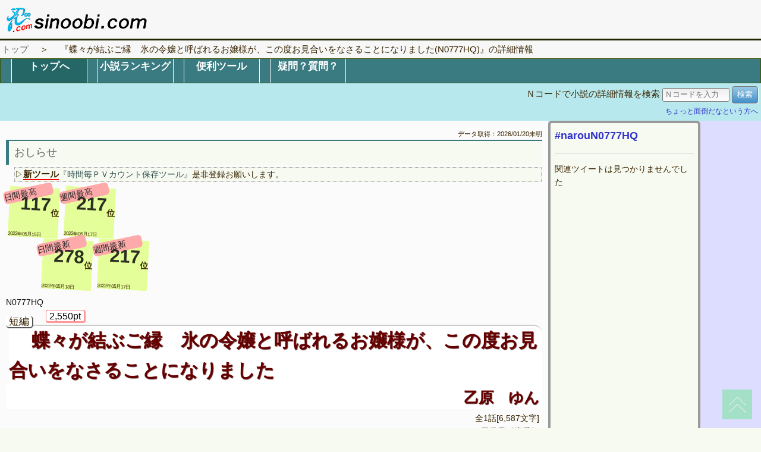

--- FILE ---
content_type: text/html
request_url: http://sinoobi.com/ncode/N0777HQ/
body_size: 18316
content:
<!DOCTYPE html>
<html lang="ja">
<head>
<meta charset="utf-8">
<title>『蝶々が結ぶご縁　氷の令嬢と呼ばれるお嬢様が、この度お見合いをなさることになりました』の詳細情報(N0777HQ) - sinoobi.com</title>
<META HTTP-EQUIV="Content-type" CONTENT="text/html; charset=utf-8">
<meta name="description" content="『小説家になろう』に掲載されているオンライン小説『蝶々が結ぶご縁　氷の令嬢と呼ばれるお嬢様が、この度お見合いをなさることになりました(N0777HQ)　作者：乙原　ゆん』の詳細情報を紹介するページです。" />
<link rel="canonical" href="http://sinoobi.com/ncode/N0777HQ/">
<meta name="viewport" content="width=device-width">
<meta name="keywords" content="小説家になろう,お役立ちツール,小説執筆支援ツール">
<meta name="viewport" content="width=device-width,initial-scale=1.0,minimum-scale=1.0,user-scalable=yes">
<link rel="stylesheet" type="text/css" href="../../css/style160722.css">
<script src="../../js/jquery.js"></script>
<script src="../../js/smoothscroll.js"></script>
<script src="../../js/tinynav.min.js"></script>
<script src="../../js/sinoobi.js"></script>
<!--[if lt IE 9]>
<script src="http://html5shiv.googlecode.com/svn/trunk/html5.js"></script>
<script src="http://css3-mediaqueries-js.googlecode.com/svn/trunk/css3-mediaqueries.js"></script>
<![endif]-->
</head>
<body onKeyPress="Key_chk(window.event.keyCode);">
<div id="contents">
	<header id="head">
		<h1><a href="http://sinoobi.com/"><img src="../../images/sinoobi_logoS.png" alt="sinoobi.com:Logo" /></a></h1>
		<p class="summary">
<a href="http://sinoobi.com/index.html">トップ</a>
　＞　
『蝶々が結ぶご縁　氷の令嬢と呼ばれるお嬢様が、この度お見合いをなさることになりました(N0777HQ)』の詳細情報		</p>
	</header>
	<div id="sub">
		<nav>
			<ul id="nav">
				<li class="selected"><a href="../../">トップへ</a></li>
				<li><a href="../../novel/rank.html">小説ランキング</a></li>
				<li><a href="../../toys/index.html">便利ツール</a></li>
				<!--<li><a href="#">お役立ちツール</a></li>-->
				<!--<li><a href="#">そのほかいろいろ</a></li>-->
				<li><a href="../../about/index.html">疑問？質問？</a></li>
			</ul>
		</nav>
		<span class="Nsearch">
			<form>
			Ｎコードで小説の詳細情報を検索
			<input type="text" name="dummy" style="display:none;">
			<input type="text" class="text" id="JumpNcode" onkeydown="Key_chk();" name="jt" placeholder="Ｎコードを入力" style="width:8em;" />
			<input type="button" name="jump" class="button" value="検索" onClick="Jump()"><br/>
			<a href="../../images/syosetu_to_sinoobi.png" onClick="window.open('../../images/syosetu_to_sinoobi.png', 'miniwindow', 'width=500, height=300, menubar=no, toolbar=no, scrollbars=no');return false;"><small>ちょっと面倒だなという方へ</small></a>
			</form>
		</span>
	</div><!-- /#sub -->

	<div id="main">
		<p style="text-align:right;"><small>データ取得：2026/01/20未明<!-- 16:21:12 --></small></p>
<h3 class="Ptitle">おしらせ</h3>
<p class="itemBox">
&#9655;<strong>新ツール</strong><a href="http://sinoobi.com/toys/access.html">『時間毎ＰＶカウント保存ツール』</a>是非登録お願いします。<br/>
</p>
<div id="novel_data" itemscope itemtype="http://schema.org/CreativeWork">
<meta itemprop="name" content="蝶々が結ぶご縁　氷の令嬢と呼ばれるお嬢様が、この度お見合いをなさることになりました">
<meta itemprop="author" content="乙原　ゆん">
		<table id="Dptable" border="0" width="60%"><tr><td width="25%">
			<div class="Pit" itemprop="award"><span class="PitT">日間最高</span><br/><span class="PitR">117</span><b>位</b><br/><ins>2022年05月15日</ins></div>
		</td><td width="25%">
			<div class="Pit" itemprop="award"><span class="PitT">週間最高</span><br/><span class="PitR">217</span><b>位</b><br/><ins>2022年05月17日</ins></div>
		</td><td width="25%">
		</td><td width="25%">
		</td></tr></table>
		<table id="Ddtable" border="0" width="60%"><tr><td width="25%">
			<div class="Pit" itemprop="award"><span class="PitT">日間最新</span><br/><span class="PitR">278</span><b>位</b><br/><ins>2022年05月18日</ins></div>
		</td><td width="25%">
			<div class="Pit" itemprop="award"><span class="PitT">週間最新</span><br/><span class="PitR">217</span><b>位</b><br/><ins>2022年05月17日</ins></div>
		</td><td width="25%">
		</td><td width="25%">
		</td></tr></table>
		<span class="Incode">N0777HQ</span>
		<span class="Igpt">2,550pt</span><br/>
		<span class="Inoveltype">短編</span>
		<h2 class="Ititle"><a itemprop="mainEntityOfPage" href="http://ncode.syosetu.com/N0777HQ/">蝶々が結ぶご縁　氷の令嬢と呼ばれるお嬢様が、この度お見合いをなさることになりました</a></h2>
		<h2 class="Iwriter"><a href="http://mypage.syosetu.com/376384/">乙原　ゆん</a></h2>
		<span class="Ivolume">全1話[6,587文字]</span>
		<span class="Igenre" itemprop="genre">異世界〔恋愛〕</span>
		<span class="Icaution">			<hr/>		</span>
		<div class="Istory">
<span itemprop="headline">私がお仕えするお嬢様は、とても優しく笑顔が可愛らしいお方なのに、陰で氷のご令嬢などと呼ばれている。本当は、少し人見知りで、表情を作るのが苦手なだけなのに。<br/>
そんなお嬢様がお見合いをなさることになりました。<br/>
私も出来る限りサポートいたします。<br/>
※他サイトにも投稿しています。<br/>
</span><br/>
			<p class="Ilink">
				<a href="http://ncode.syosetu.com/novelview/infotop/ncode/N0777HQ/"><small>なろうで</small>小説情報を見る</a>
				<a href="http://kasasagi.hinaproject.com/access/top/ncode/N0777HQ/"><small>なろうの</small>アクセス解析</a>
				<a href="http://ncode.syosetu.com/N0777HQ/">最新話へ</a>
			</p>
		</div>
		<div class="IkwdBox" itemprop="keywords">
			<span class="Ikey">ネトコン14</span>
			<span class="Ikey">ハッピーエンド</span>
			<span class="Ikey">婚約</span>
			<span class="Ikey">貴族</span>
			<span class="Ikey">蝶々</span>
			<span class="Ikey">侍女視点</span>
		</div>
		<div class="Idata">
			全1話[6,587文字]<br/>
			（<small>各話平均</small>6,587<small>文字</small>）<br/>
			[<small>推定読了</small>0時間14分]<br/>
			お気に入り登録：126件<br/>
			<p itemprop="AggregateRating" itemscope itemtype="http://schema.org/AggregateRating">
			<meta itemprop="bestRating" content="5">
			<meta itemprop="worstRating" content="0">
			評価人数：<span itemprop="ratingCount">272</span>人（平均<span itemprop="ratingValue">4.2</span>pt）
			</p>
			最新作投稿：2022年05月12日<small>(07:37:28)</small><br/>
			<meta itemprop="dateModified" datetime="2022-05-12">
			　投稿開始：2022年05月12日<small>(04:22:57)</small><br/>
			<meta itemprop="datePublished" datetime="2022-05-12">
		</div>
<span class="rankRack">
<span class="rankBox">
日間ランキング<br/>
<span class="cng_btn"><b class="kou">ランク順</b>/<b class="otu">日付順</b></span><br/>
<dl class="opdata" style="display:block;">
<dt>117位</dt><dd>2022年05月15日　422pt</dd>
<dt>125位</dt><dd>2022年05月16日　408pt</dd>
<dt>147位</dt><dd>2022年05月14日　296pt</dd>
<dt>187位</dt><dd>2022年05月17日　256pt</dd>
<dt>220位</dt><dd>2022年05月13日　220pt</dd>
<dt>278位</dt><dd>2022年05月18日　162pt</dd>
</dl>
<dl class="cldata" style="display:none;">
<dt>2022年05月18日</dt><dd>278位<small>(162pt)</small></dd>
<dt>2022年05月17日</dt><dd>187位<small>(256pt)</small></dd>
<dt>2022年05月16日</dt><dd>125位<small>(408pt)</small></dd>
<dt>2022年05月15日</dt><dd>117位<small>(422pt)</small></dd>
<dt>2022年05月14日</dt><dd>147位<small>(296pt)</small></dd>
<dt>2022年05月13日</dt><dd>220位<small>(220pt)</small></dd>
</dl>
</span>

<span class="rankBox">
週間ランキング<br/>
<span class="cng_btn"><b class="kou">ランク順</b>/<b class="otu">日付順</b></span><br/>
<dl class="opdata" style="display:block;">
<dt>217位</dt><dd>2022年05月17日　1582pt</dd>
</dl>
<dl class="cldata" style="display:none;">
<dt>2022年05月17日</dt><dd>217位<small>(1582pt)</small></dd>
</dl>
</span>

</span>
<hr style="clear:both;"/>
		<div class="Ianother">乙原　ゆん 先生の他の作品<br>
		<p class="Ianlist">		<span class="Iannt">完結済</span>
			<span class="Iancd"><a href="http://ncode.syosetu.com/novelview/infotop/ncode/N3324KP/">[N3324KP]</a></span>
			<a href="http://sinoobi.com/ncode/N3324KP/"><img src="http://sinoobi.com/images/kwsk.png" alt="kwsk" width="30" height="30" border="0"></a>
				<span class="Iatit"><a href="http://ncode.syosetu.com/N3324KP/">生贄娘と呪われ神の契約婚</a></span><br/>
		</p>
		<p class="Ianlist">		<span class="Iannt">完結済</span>
			<span class="Iancd"><a href="http://ncode.syosetu.com/novelview/infotop/ncode/N9483ER/">[N9483ER]</a></span>
			<a href="http://sinoobi.com/ncode/N9483ER/"><img src="http://sinoobi.com/images/kwsk.png" alt="kwsk" width="30" height="30" border="0"></a>
				<span class="Iatit"><a href="http://ncode.syosetu.com/N9483ER/">精霊姫の宝石箱</a></span><br/>
		</p>
		<p class="Ianlist">		<span class="Iannt">短編</span>
			<span class="Iancd"><a href="http://ncode.syosetu.com/novelview/infotop/ncode/N1209JI/">[N1209JI]</a></span>
			<a href="http://sinoobi.com/ncode/N1209JI/"><img src="http://sinoobi.com/images/kwsk.png" alt="kwsk" width="30" height="30" border="0"></a>
				<span class="Iatit"><a href="http://ncode.syosetu.com/N1209JI/">白い結婚を言い渡された私が、初恋の人と結ばれるまで</a></span><br/>
		</p>
		<p class="Ianlist">		<span class="Iannt">短編</span>
			<span class="Iancd"><a href="http://ncode.syosetu.com/novelview/infotop/ncode/N3267KE/">[N3267KE]</a></span>
			<a href="http://sinoobi.com/ncode/N3267KE/"><img src="http://sinoobi.com/images/kwsk.png" alt="kwsk" width="30" height="30" border="0"></a>
				<span class="Iatit"><a href="http://ncode.syosetu.com/N3267KE/">『剣の聖女』は振り返らない　～婚約破棄された辺境伯令嬢は、魔龍を倒して夢を叶える～</a></span><br/>
		</p>
		<p class="Ianlist">		<span class="Iannt">完結済</span>
			<span class="Iancd"><a href="http://ncode.syosetu.com/novelview/infotop/ncode/N6430IH/">[N6430IH]</a></span>
			<a href="http://sinoobi.com/ncode/N6430IH/"><img src="http://sinoobi.com/images/kwsk.png" alt="kwsk" width="30" height="30" border="0"></a>
				<span class="Iatit"><a href="http://ncode.syosetu.com/N6430IH/">だって、今度こそ愛されたい　～巻き戻った世界で、
    侯爵令嬢は自分だけを見てくれる人を探します～</a></span><br/>
		</p>
		<p class="Ianlist">		<span class="Iannt">完結済</span>
			<span class="Iancd"><a href="http://ncode.syosetu.com/novelview/infotop/ncode/N5467KG/">[N5467KG]</a></span>
			<a href="http://sinoobi.com/ncode/N5467KG/"><img src="http://sinoobi.com/images/kwsk.png" alt="kwsk" width="30" height="30" border="0"></a>
				<span class="Iatit"><a href="http://ncode.syosetu.com/N5467KG/">今世こそは幸せな結婚を目指します！　～前世を思い出した元聖女は生まれ変わった魔王様に溺愛される～</a></span><br/>
		</p>
		<p class="Ianlist">		<span class="Iannt">完結済</span>
			<span class="Iancd"><a href="http://ncode.syosetu.com/novelview/infotop/ncode/N9660HN/">[N9660HN]</a></span>
			<a href="http://sinoobi.com/ncode/N9660HN/"><img src="http://sinoobi.com/images/kwsk.png" alt="kwsk" width="30" height="30" border="0"></a>
				<span class="Iatit"><a href="http://ncode.syosetu.com/N9660HN/">【書籍化・コミカライズ】売られた聖女は異郷の王の愛を得る</a></span><br/>
		</p>
		<p class="Ianlist">		<span class="Iannt">完結済</span>
			<span class="Iancd"><a href="http://ncode.syosetu.com/novelview/infotop/ncode/N5714GT/">[N5714GT]</a></span>
			<a href="http://sinoobi.com/ncode/N5714GT/"><img src="http://sinoobi.com/images/kwsk.png" alt="kwsk" width="30" height="30" border="0"></a>
				<span class="Iatit"><a href="http://ncode.syosetu.com/N5714GT/">理想通りの私じゃなくても　〜少女漫画通りのヒロインにはなれませんでしたが、婚約者からは溺愛されそうです〜</a></span><br/>
		</p>
		<p class="Ianlist">		<span class="Iannt">完結済</span>
			<span class="Iancd"><a href="http://ncode.syosetu.com/novelview/infotop/ncode/N2553IB/">[N2553IB]</a></span>
			<a href="http://sinoobi.com/ncode/N2553IB/"><img src="http://sinoobi.com/images/kwsk.png" alt="kwsk" width="30" height="30" border="0"></a>
				<span class="Iatit"><a href="http://ncode.syosetu.com/N2553IB/">氷の薔薇がとけるまで　遺言で知った婚約者に、政略結婚を望んでいたはずの女王陛下は恋に落ちる</a></span><br/>
		</p>
		<p class="Ianlist">		<span class="Iannt">短編</span>
			<span class="Iancd"><a href="http://ncode.syosetu.com/novelview/infotop/ncode/N1536LF/">[N1536LF]</a></span>
			<a href="http://sinoobi.com/ncode/N1536LF/"><img src="http://sinoobi.com/images/kwsk.png" alt="kwsk" width="30" height="30" border="0"></a>
				<span class="Iatit"><a href="http://ncode.syosetu.com/N1536LF/">断罪後、修道院に受け入れ拒否された公爵令嬢は、自分の気持ちに素直になることにした</a></span><br/>
		</p>
		<p class="Ianlist">		<span class="Iannt">完結済</span>
			<span class="Iancd"><a href="http://ncode.syosetu.com/novelview/infotop/ncode/N3066ET/">[N3066ET]</a></span>
			<a href="http://sinoobi.com/ncode/N3066ET/"><img src="http://sinoobi.com/images/kwsk.png" alt="kwsk" width="30" height="30" border="0"></a>
				<span class="Iatit"><a href="http://ncode.syosetu.com/N3066ET/">王太子と婚約していましたが、婚約解消されたら幸せになれました</a></span><br/>
		</p>
		<p class="Ianlist">		<span class="Iannt">短編</span>
			<span class="Iancd"><a href="http://ncode.syosetu.com/novelview/infotop/ncode/N6188HZ/">[N6188HZ]</a></span>
			<a href="http://sinoobi.com/ncode/N6188HZ/"><img src="http://sinoobi.com/images/kwsk.png" alt="kwsk" width="30" height="30" border="0"></a>
				<span class="Iatit"><a href="http://ncode.syosetu.com/N6188HZ/">英雄の選択</a></span><br/>
		</p>
		<p class="Ianlist">		<span class="Iannt">短編</span>
			<span class="Iancd"><a href="http://ncode.syosetu.com/novelview/infotop/ncode/N8024LA/">[N8024LA]</a></span>
			<a href="http://sinoobi.com/ncode/N8024LA/"><img src="http://sinoobi.com/images/kwsk.png" alt="kwsk" width="30" height="30" border="0"></a>
				<span class="Iatit"><a href="http://ncode.syosetu.com/N8024LA/">素直に好きと言ったもの勝ち　断罪された公爵令嬢を拾った辺境伯は恋に落ちる</a></span><br/>
		</p>
		<p class="Ianlist">		<span class="Iannt">短編</span>
			<span class="Iancd"><a href="http://ncode.syosetu.com/novelview/infotop/ncode/N8476JY/">[N8476JY]</a></span>
			<a href="http://sinoobi.com/ncode/N8476JY/"><img src="http://sinoobi.com/images/kwsk.png" alt="kwsk" width="30" height="30" border="0"></a>
				<span class="Iatit"><a href="http://ncode.syosetu.com/N8476JY/">婚約破棄され平民落ちした元伯爵令嬢の幸せ　～旦那様に見初められ、外国で侯爵夫人になりました～</a></span><br/>
		</p>
		<p class="Ianlist">		<span class="Iannt">連載中</span>
			<span class="Iancd"><a href="http://ncode.syosetu.com/novelview/infotop/ncode/N0933LP/">[N0933LP]</a></span>
			<a href="http://sinoobi.com/ncode/N0933LP/"><img src="http://sinoobi.com/images/kwsk.png" alt="kwsk" width="30" height="30" border="0"></a>
				<span class="Iatit"><a href="http://ncode.syosetu.com/N0933LP/">悪女は職業“皇妃”を満喫する　～悪役皇妃に転生しましたが、断罪が怖いので、陛下早く離婚してください。それまで私はお仕事がんばります～</a></span><br/>
		</p>
		<p class="Ianlist">		<span class="Iannt">完結済</span>
			<span class="Iancd"><a href="http://ncode.syosetu.com/novelview/infotop/ncode/N8154GE/">[N8154GE]</a></span>
			<a href="http://sinoobi.com/ncode/N8154GE/"><img src="http://sinoobi.com/images/kwsk.png" alt="kwsk" width="30" height="30" border="0"></a>
				<span class="Iatit"><a href="http://ncode.syosetu.com/N8154GE/">死にたがりの自動人形</a></span><br/>
		</p>
		</div>
		<hr style="clear:both;" />
</div>
	</div><!-- /#main -->
	<div id="sub_r">
		<ul class="locker">
			<li>
				<span class="subBoxL" style="padding:0.5em;width:90%;overflow:auto;">
<style>a:hover{text-decoration:none;color:#D33;}</style>
<a href="https://twitter.com/search?q=%23narouN0777HQ" style="font-size:1.3em;font-weight:bold;">#narouN0777HQ</a><hr/>
関連ツイートは見つかりませんでした<br/>
				</span>
			</li>
		</ul>
	</div><!-- /#sub_r -->
</div><!-- /#contents -->

<footer>
	<h4 class="c">『「小説家になろう」は株式会社ヒナプロジェクトの登録商標です』</h4>
	<h4 class="c">「本サービスは株式会社ヒナプロジェクトが提供するものではありません」</h4>
	<div class="footmenu">
		<ul>
			<li><a href="http://sinoobi.com/">トップページへ</a></li>
			<li><a href="../../novel/rank.html">小説ランキング</a></li>
			<li><a href="../../toys/index.html">便利ツール</a></li>
			<!--<li><a href="#">お役立ちツール</a></li>-->
			<!--<li><a href="#">そのほかいろいろ</a></li>-->
			<li><a href="../../about/index.html">疑問？質問？</a></li>
			<li><a href="../../w3c/privacy.html">プライバシーポリシー</a></li>
		</ul>
	</div><!-- /.footmenu -->
	<div class="copyright">Copyright &#169; 2016 眞技工務店 All Rights Reserved.</div><!-- /.copyright -->
</footer>

<div class="totop"><a href="#head"><img src="../../images/totop.png" alt="ページのトップへ戻る"></a></div><!-- /.totop -->
</body>
</html>



--- FILE ---
content_type: text/css
request_url: http://sinoobi.com/css/style160722.css
body_size: 33711
content:
@charset "UTF-8";

/*================================================
 *  CSSリセット
 ================================================*/
html,body,div,span,object,iframe,h1,h2,h3,h4,h5,h6,p,blockquote,pre,abbr,address,cite,code,del,dfn,em,img,ins,kbd,q,samp,small,strong,sub,sup,var,b,i,dl,dt,dd,ol,ul,li,fieldset,form,label,legend,table,caption,tbody,tfoot,thead,tr,th,td,article,aside,canvas,details,figcaption,figure,footer,header,hgroup,main,menu,nav,section,summary,time,mark,audio,video{margin:0;padding:0;border:0;outline:0;font-size:100%;vertical-align:baseline;background:transparent;font-weight:normal;}body{line-height:1}article,aside,details,figcaption,figure,footer,header,hgroup,menu,nav,section{display:block}ul{list-style:none}blockquote,q{quotes:none}blockquote:before,blockquote:after,q:before,q:after{content:none}a{margin:0;padding:0;font-size:100%;vertical-align:baseline;background:transparent}del{text-decoration:line-through}abbr[title],dfn[title]{border-bottom:1px dotted;cursor:help}table{border-collapse:collapse;border-spacing:0}hr{display:block;height:1px;border:0;border-top:1px solid #ccc;margin:1em 0;padding:0}input,select{vertical-align:middle}
/*================================================
 *  ページ共通設定
 ================================================*/
.tinynav { display: block }
#nav { display: none }
#fixnav{ display: none }
body {
	background:#F7FAF1;
	color:#382400;
	font-size:18px;
	font-family:"メイリオ",Meiryo,"ヒラギノ角ゴ Pro W3","Hiragino Kaku Gothic Pro",Osaka,"ＭＳ Ｐゴシック","MS PGothic",sans-serif;
	line-height:1.6;
}
header {
	background:#F7F7F7;
	position:relative;
}
header h1 {
	background:#F7F7F7;
	padding:10px;
}
.summary {
	color:#382400;
	font-size:1.1em;
	border-top:3px solid #1E2800;
	padding:0.2em;
}
.summary a {
	color:#696969;
}
.summary a:hover{
	color:#933;
	font-weight:bold;
}
#contents {
	width:100%;
	overflow:hidden;
	margin:0 auto;
}
#main {
	width:100%;
	background:#FBFBFB;
	box-sizing: border-box;
	padding:10px;
	float:none;
}
#sub {
	width:100%;
	background-color: #B7E8ED;
	box-sizing: border-box;
	float:none;
}
#sub_r {
	width:100%;
	background-color: #DDDDFF;
	box-sizing: border-box;
	float:none;

}
.locker ul {
	overflow:hidden;
}
.locker li {
	list-style:none;
	margin:0;
	position:relative;
	float:left;
}
footer {
	width:100%;
	box-sizing: border-box;
	float:none;
	margin:0 auto;
}
/*================================================
 *  タグ設定　：　共通
 ================================================*/
a {
	color:#33C;
	text-decoration: none;
}
a:hover {
	position:relative;
	text-decoration: underline;
}
b {
	font-weight:bold;
}
h1 {
	color:#FBFBFB;
	font-size:2em;
	line-height:1.2;
}
h1 a,
h2 a,
h3 a,
h4 a,
h5 a,
h6 a {
	text-decoration:none;
}
h1 a {
	color:#FBFBFB;
}
h1 a:hover {
	color:#85D1C6;
}
h2 {
	color:#2C2E27;
	font-size:1.4em;
	margin-bottom:0.2em;
}
h2 a:hover,
h3 a:hover,
h4 a:hover {
	color:#8b0000;
}
h3 {
	margin-bottom:0.25em;
	font-size:1.3em;
	color:#696969;
}
h4 {
	margin-bottom:0.25em;
	font-size:1.2em;
	color:#696969;
}
h5 {
	margin-bottom:0.25em;
	font-size:1.15em;
	color:#696969;
}
h6 {
	margin-bottom:0.25em;
	font-size:1.05em;
	color:#696969;
}
small {
	font-size:0.8em;
	text-decoration:none;
}
em,
strong {
	font-size:1.05em;
	font-weight:bold;
}
strong {
	border-bottom:2px solid #F00;
}
u {
	margin-left:0;
	margin-right:0.5em;
}
ul,ol,dl {
	margin:0 0 1em 0;
}
ul li {
	list-style:disc;
}
ol li {
	list-style:decimal;
}
li {
	margin-left:2em;
}
/*
dt {
	margin-bottom:0.5em;
	border-bottom:1px dotted #DDD;
}
dt:before {
	content:"\0025a0";
}
dd {
	padding-left:0.2em;
	margin-bottom:1em;
	margin-left:1em;
	border-left:1px dotted #DDD;
	border-bottom:1px dotted #DDD;
}
*/
table {
}
th {
	padding:5px;
	text-align:center;
	vertical-align:middle;
	border-bottom:1px solid #DDD;
	background:#EFEFEF;
}
td {
	padding:5px;
	text-align:left;
	border-bottom:1px solid #DEDEDE;
}
img {
	vertical-align:bottom;
}
a img {
	-webkit-transition: opacity 0.3s ease-out;
	-moz-transition: opacity 0.3s ease-out;
	-ms-transition: opacity 0.3s ease-out;
	transition: opacity 0.3s ease-out;
}
a:hover img {
	opacity: .8;
	-webkit-opacity: .8;
	-moz-opacity: .8;
	filter: alpha(opacity=80);	/* IE lt 8 */
	-ms-filter: "alpha(opacity=80)"; /* IE 8 */
}
/*================================================
 *  クラス設定　：　各ページ共通
 ================================================*/
.Ptitle {
	background:#F7FAF1;
	padding-top:0.3em;
	padding-bottom:0.3em;
	padding-left:0.5em;
	border-top:2px solid #397B81;
	border-left:5px solid #397B81;
/*	border-bottom:1px solid #397B81;*/
}
h2.Ptitle {
	background:#E6F1F9;
	font-weight:bold;
	margin-top:0.2em;
	margin-bottom:0;
	padding-top:0.2em;
	border-left:8px solid #397B81;
	border-bottom:2px solid #397B81;
}
span.Ptitle {
	color:#333;
	font-size:1.1em;
	display: block;
	margin-top:0;
	margin-left:0.5em;
	margin-bottom:0.5em;
	border-left:2px dashed #E17679;
	border-bottom:2px dashed #E17679;
}
.news {
	width:90%;
	height:250px;
	margin-left:3%;
	margin-right:7%;
	padding-right:5%;
	font-size:0.8em;
	overflow:auto;
}
.news dt {
/*	width:20%;
	float:left;*/
	background:#F7FAF1;
	font-weight:bold;
	list-style:none;
}
.news dd {
/*	width:90%;*/
/*	float:right;*/
	padding-left:10%;
	border-bottom:1px dotted #BBB;
}
/**/
.itemBox{
	background:#F7FAF1;
	display:block;
	margin:0.5em;
	margin-bottom: 1.5em;
	overflow: hidden;
	border:1px dotted #999;
}
p.itemBox {
	margin:0.05em;
	margin-left:1em;
}
.itemBox a {
	color:darkslategray;
	text-decoration:none;
}
.itemBox  a:hover {
	color:#933;
}
.itemTitle{
	background:#E6F1F9;
	font-size:1.3em;
	font-weight:bold;
	padding-left:15px;
	padding-top:4px;
	padding-bottom:4px;
	border-bottom:1px solid #397B81;
	border-left:8px solid #397B81;
}
.itemImg {
	float:left;
	margin-left:8px;
	max-width:50%;
}
.itemText{
	width:95%;
	height:100%;
	display:block;
	font-size:1.2em;
	padding:0.5em;
	margin-right:0.5em;
}
/**/
.subNavBox{
	width:280px;
	background:#F7FAF1;
	text-align:center;
	display:block;
	float:left;
	margin:0;
	overflow: hidden;
	border-radius: 6px;
	border:4px solid #999;
}
.subNavBox img{
}
.subBox{
	width:300px;
	height:300px;
	background:#F7FAF1;
	display:block;
	float:left;
	margin:0;
	overflow: hidden;
	border-radius: 6px;
	border:4px solid #999;
}
.subBoxL{
	width:300px;
	height:600px;
	background:#F7FAF1;
	display:block;
	float:left;
	margin:0;
	overflow: hidden;
	border-radius: 6px;
	border:4px solid #999;
}
.list {
	padding:0 0 0 0.5em;
}
.list li {
	margin:0;
	padding:0 0 0 15px;
	list-style:none;
	background:url(../images/check.png) 0 5px no-repeat;
}
/**/
.cb {
	margin:0.2em;
	text-align:right;
	display:block;
	border-bottom:2px solid #000;
	border-right:2px solid #000;
}
/**/
.helpDoc {
	display: none;
	position: absolute;
/*	top: 1em;*/
	left: 1em;
}
a:hover .helpDoc {
	display: block;
	background-color: #C1F1F1;
	padding:3px;
	color:#333;
	border-top:#FFFFFF solid 10px;
	border-left:#C1F1F1 solid 7px;
}
/**/
.cng_btn,
.hoc_btn,
.boc_btn {
	cursor:pointer;
	padding:0.5em;
}
.cng_btn :hover,
.hoc_btn :hover,
.boc_btn :hover {
	color:#933;
}

.kou{color:#222;}
.checked b.kou {color:#CCC;}
.otu{color:#CCC;}
.checked b.otu{color:#222;}
.opdata,
.codata { display:block;}
.cldata,
.ocdata { display:none;}
h4.c {text-align:center;clear:both;}
/*================================================
 *  クラス設定　：　小説詳細情報ページ用
 ================================================*/
#Dptable,
#Ddtable{
	display:block;
	width:100%;
	border-collapse: collapse;
	border:none;
	line-height: 1.5;
/*	border-top: 1px solid #ccc;
	border-bottom: 1px solid #ccc;*/
}
#Dptable td,
#Ddtable td{
	border:none;
}
.Pit {
	display:block;
	background-color: #E4FE99;
	width:6em;
	height:6em;
	transform: rotate(3deg);
}
.PitT {
	display:block;
	background-color: #FAA;
	border-radius: 6px;
	color:#222;
	transform: rotate(-15deg);
	position: relative;
	left:-0.8em;
	z-index:1;
}
.PitR {
	font-size:2.2em;
	color:#2B2F21;
	font-weight:bold;
	position: relative;
	top:-1.2em;
	left:0.6em;
	z-index:3;
}
.Pit b {
	display:block;
	text-align:right;
	position: relative;
	top:-4em;
	z-index:2;
}
.Pit ins {
	text-decoration:none;
	text-align:right;
	font-size:0.6em;
	position: relative;
	top:-7.5em;
}
.Incode {
	color:#111;
}
.Igpt {
	background-color: #FFF;
	color:#000;
	font-size:1.15em;
	padding-left:0.3em;
	padding-right:0.3em;
	border-radius: 4px;
	border:1px solid #F77;
	border-bottom:3px solid #F99;
	border-right:3px solid #F99;
	position: relative;
	top:1.5em;
}
.Inoveltype {
	background-color: #FFF;
	border-radius: 6px;
	font-size:1.2em;
	padding-left:0.3em;
	padding-right:0.3em;
/*	border:1px solid #000;*/
	border-bottom:2px solid #555;
	border-right:2px solid #555;
	position: relative;
	top:0.5em;
}
.Ititle {
	background-color: #FFF;
	border-top-right-radius: 15px;
	border-top:2px solid #CCC;
/*	border-right:3px solid #000;*/
	margin-bottom:0;
	margin-left:5px;
	padding-right:5px;
}
.Ititle a {
	font-size:1.6em;
	font-weight:bold;
	color:#660000;
	text-shadow: 1px 1px 1px #663333;
	padding-left:1.2em;
}
.Iwriter {
	background-color: #FFF;
	text-align:right;
/*	border-right:3px solid #000;*/
	margin-top:0;
	padding-right:5px;
}
.Iwriter a {
	font-size:1.3em;
	font-weight:bold;
	color:#660000;
	text-shadow: 1px 1px 1px #663333;
}
.Ivolume {
	display:block;
	text-align:right;
	padding-right:5px;
}
.Igenre {
	display:block;
	text-align:right;
	padding-right:5px;
}
.Icaution {
	display:block;
	margin-left:5%;
	padding-bottom:0.3em;
	/*border-bottom-left-radius: 15px;*/
	border-bottom-right-radius: 15px;
	border-bottom:2px solid #333;
/*	border-right:2px solid #000;*/
}
.Istory {
	display:block;
	background-color: #EEF;
	border-radius: 10px;
	color:#000;
	padding:0.8em;
	margin-left:15%;
}
.Istory p {
	display:block;
	text-align:right;
}
.Istory a {
	background-color: #FFF;
	color:#660000;
	font-size:1.05em;
	font-weight:normal;
	border-radius: 3px;
	border:1px solid #AAA;
	border-bottom:2px solid #CCC;
	border-right:2px solid #CCC;
	padding:0.1em;
	padding-left:0.3em;
	padding-right:0.3em;
	margin-right:0.2em;
}
.Istory small {
	font-size:0.6em;
}
.IkwdBox {
	clear:both;
	margin-left:20%;
}
.Ikey {
	background-color: #FEE;
	border-radius: 3px;
	border:1px solid #F33;
	border-bottom:2px solid #F99;
	border-right:2px solid #F99;
	margin:0.1em;
}
.Idata {
	background-color: #FFF;
	display:block;
	text-align:right;
}
table.Igraph {
/*	display:block;
	float:right;
	width:70%;*/
}
.Igptit {
	font-size:1.2em;
}
th.Igptxt {
	font-size:1.05em;
	min-width:5em;
	text-align:right;
}
td.Igpval {
	min-width:6em;
	text-align:right;
}
td.Igpbar {
	width:88%;
	min-width:100px;
	color:#CCC;
}
p.Ibar {
	background-color:#86A136;
	color:#FFF;
	height: 1.6em;
	text-align: left;
}
p.Ibar span.Mgp {
	font-size:1.2em;
	font-weight:bold;
	text-shadow: 1px 1px #222;
	position: relative;
	left:30%;
	
}
.SRBX {
	margin-bottom:1em;
}
.SRBX h3 {
	font-size:1.2em;
	font-weight:bold;
	text-align:right;
}
.SRBX h5 {
	border-radius: 15px;
	background-color: #FEE;
	font-size:1.05em;
	padding-left:1em;
}
.SRB {
	background-color: #EFFFFF;
	border-radius: 25px;
	border:2px solid #AAFFFF;
	margin-bottom;0.3em;
}
a span.SRT {
	color:#660000;
	font-size:1.1em;
	padding-left:0.5em;
	padding-right:2em;
	margin-left:0.3em;
	margin-bottom:0;
}
a span.SRR {
	display:block;
	color:#49341F;
	text-align:right;
	font-size:1.3em;
	padding-right:1em;
	margin-top:0;
	margin-left:0.3em;
	margin-bottom:0.4em;
}
.rankRack {
	background-color: #C1F1F1;
	width:100%;
	display: block;
}
.rankBox {
	background-color: #C1F1F1;
	width:80%;
	height:280px;
	overflow: hidden;
	padding-bottom:0.5em;
	margin-top:1em;
	margin-bottom:1em;
	border-top:3px solid #82A3A1;
	border-left:3px solid #82A3A1;
}
.rankBox textarea {
	width:92%;
	height:200px;
	margin-left:0.5em;
}
.rankBox dl {
	border-top-left-radius: 8px;
	border-bottom-left-radius: 8px;
	background-color: #EFFFFF;
	width:90%;
	height:200px;
	overflow:auto;
	margin-top:3%;
	margin-left:3%;
}
.rankBox dt {
	float:left;
	list-style:none;
	padding-right:4px;
	border-style:inset;
	border-right:4px solid #EEE;
}
.rankBox dd {
	text-align:right;
	padding-right:1em;
	border-bottom:1px dotted #DDD;
}
.Iannt {
	background-color: #FFF;
	border-radius: 6px;
	font-size:0.8em;
	padding-left:0.3em;
	padding-right:0.3em;
	border-bottom:2px solid #555;
	border-right:2px solid #555;
/*	position: relative;
	top:0.5em;*/
}
.Illink{
	background-color:#F2FAD9;
	width:100%;
}
.Illink h2{

}
.Illink h3{
	border-radius: 15px;
	background-color: #DEE;
	font-size:1.05em;
	padding-left:3em;
}
.Ilitem{
	border-top-right-radius:10px;
	border-top:2px solid #AAA;
	border-bottom:2px solid #FFF;
	background-color: #EEE;
	margin-left:2%;
	margin-right:2%;
	padding-left:0.5%;
}
.Iltitle a{
	max-width:80%;
	color:#440000;
	font-size:1.2em;
	font-weight:bold;
	margin:0;
	margin-left:1em;
	padding-left:1em;
	/*display:block;*/
}
.Ilpoint{
	display:block;
	text-align:right;
	font-size:0.8em;
	padding-right:0.5em;
}
.Imore{
	display:block;
	margin-left:2%;
	margin-right:2%;
	margin-top:1em;
	padding-bottom:0.3em;
	background-color: #EEE;
}
.Imore p.right{
	display:block;
	text-align:right;
}
.Illink ul{
	display:block;
	height:2em;
	margin-bottom:0.5em;
}
.Illink li{
	width:25%;
	font-size:1.1em;
	text-align:center;
	position:relative;
	float:left;
	list-style:none;
	margin:0;
	padding:0 2%;
}
.Illink li a{
	background-color: #CEE;
	border-top:4px solid #CCC;
	border-left:4px solid #CCC;
	border-bottom:4px solid #999;
	border-right:4px solid #999;
	margin:0.2em;
	padding:0.2em;
}
.Illink li a:hover{
	background-color: #DFF;
	border-top:2px solid #CCC;
	border-left:2px solid #CCC;
	border-bottom:2px solid #999;
	border-right:2px solid #999;
	text-decoration:none;
}
.Ianother {
	background-color: #EEE;
	display:block;
	clear: both;
	width:100%;
	font-size:1.5em;
}
.Ianlist{
	background-color: #EFEFEF;
	border-bottom-right-radius:15px;
	border-bottom:2px solid #AAA;
	border-right:2px solid #AAA;
	margin-bottom:0.3em;
}
.Iancd {
	height:1.2em;
	border-top-left-radius:5px;
	border-top:2px solid #AAA;
	border-left:2px solid #AAA;
	margin-top:2px;
	margin-right:1em;
}
.Iancd a {
	color:#660000;
	font-size:1.04em;
	
}
.Iatit {
	height:1.5em;
	display:block;
	margin-left:3em;
	margin-bottom:3px;
}
.Iatit a {
	color:#660000;
	font-size:1.06em;
	font-weight:bold;
}
/*================================================
 *  クラス設定　：　トップページの一位紹介ページ用
 ================================================*/
div.Rank1 {
	background:#F7FAF1;
	width:100%;
}
div.Rank1 a{
	color:#1E2800;
}
div.Rank1 h3{ /*ランキングタイトル*/
	background:#E6F1F9;
	font-size:1.1em;
	font-weight:bold;
	color:#660000;
	padding:0.1em;
	border-left:8px solid #397B81;
	border-bottom:2px solid #397B81;
}
div.Rank1 span.title{ /*作品タイトル*/
	background-color: #F7FAF1;
	font-size:1.2em;
	color:#660000;
	font-weight:bold;
	display:block;
	margin-left:1.5em;
}
div.Rank1 span.link{ /*リンク*/
	background-color: #F7FAF1;
	font-size:1.2em;
	font-weight:bold;
	text-align:right;
	display:block;
	margin-left:1.5em;
	padding-right:0.5em;
}
/*================================================
 *  クラス設定　：　ランキングインデックスページ用
 ================================================*/
div.SelectRankP{
	display:none;
}
div.SelectRankS{
	display:block;
}
article.Rank5 { /*ページごと囲い*/
	background:#F7FAF1;
	width:100%;
}
article.Rank5 h3{ /*ランキングタイトル*/
	background:#E6F1F9;
	font-size:1.4em;
	font-weight:bold;
	padding:0.5em;
	border-left:8px solid #397B81;
	border-bottom:2px solid #397B81;
}
article.Rank5 span.thumbnail{ /*ベスト５囲い*/
	background-color: #F7FAF1;
	font-size:1.3em;
	font-weight:bold;
	display:block;
	margin-left:3em;
	border-right:2px solid #000;
/*	border-bottom:2px solid #000;*/
}
article.Rank5 span.thumbnail a{
	color:#1E2800;
}
article.Rank5 span.thumbnail ins{ /*ランクＮｏ*/
	background-color: #DFF996;
	font-size:1.7em;
	text-decoration:none;
	padding-left:0.5em;
	padding-right:0.5em;
	margin-right:0.3em;
	border-radius: 10px;
	border-bottom:3px solid #769E00;
	border-right:3px solid #769E00;
	position: relative;
}
article.Rank5 span.thumbnail h4{ /*作者名*/
	background-color: #F2FAD9;
	margin-bottom:2px;
	margin-left:5em;
	border-right:1px solid #000;
	border-bottom:3px double #000;
}
article.Rank5 span.thumbnail h4.r{ /*作者名*/
	font-size:0.9em;
	text-align:right;
	padding-right:0.5em;
}
article.Rank5 h4.r{ /*もっとみる*/
	background:#E6F1F9;
	text-align:right;
	font-size:1.05em;
	font-weight:bold;
	padding:0.2em;
	margin-left:4em;
	border-right:8px solid #397B81;
	border-bottom:2px solid #397B81;
}
/*================================================
 *  クラス設定　：　各種ランキングページ用
 ================================================*/
.SelectG {
	width:100%;
	border-radius: 15px;
	background-color: #FEE;
	border:2px solid #FCC;
}
ul.gnrSelect li{
	margin-left:0.5em;
	background-color: #EDFFED;
	border:2px solid #DBFFDB;
}
.SelectG label.checked {
	background-color:#AAA;
	color:#EEE;
}
.SelectG b.checked {
	font-size:0.7em;
}
.SelectG .gnrSelect li {
	font-size:0.9em;
	list-style:none;
}

article.Rank blockquote { /*全体を囲っている*/
	width:100%;
	background-color: #F7FAF1;
/*	position: relative;
	left:50px;*/
}
article.Rank small.num {
	border:none;
	font-size:0.8em;
}
article.Rank em { /*ランクNo*/
	background-color: #DFF996;
	font-size:2em;
	font-weight:bold;
	text-align:right;
	padding-left:0.5em;
	padding-right:0.2em;
	border-radius: 10px;
	border-bottom:3px solid #769E00;
	border-right:3px solid #769E00;
	position: relative;
	top:0.05em;
	z-index:3;
}
article.Rank small.Rankvari { /*前日（週）比*/
	background-color: #FFAAAA;
	padding-left:0.2em;
	padding-right:0.5em;
	position: relative;
	z-index:2;
}
article.Rank h5 { /*タイトル*/
	width:90%;
	background-color: #F7FAF1;
/*	color:#1E2800;*/
	color:#660000;
	text-shadow: 1px 1px 1px #663333;
	font-size:1.65em;
	font-weight:bold;
	text-align:left;
	padding-left:0;
	padding-right:5px;
/*	border-right:1px solid #1E2800;*/
	position: relative;
	left:30px;
	z-index:1;
}
article.Rank h5.r { /*著者名*/
	font-size:1.2em;
	text-align:right;
/*	border-right:2px solid #1E2800;*/
}
article.Rank h5 a { color:#1E2800; }
article.Rank ins.box { /*ジャンル*/
	background-color: #1E2800;
/*	background: linear-gradient(#DFF996, #1E2800 ) fixed;*/


background: #414d0b; /* fallback for old browsers */
background: -webkit-linear-gradient(to left, #404C0A , #E7EF9C); /* Chrome 10-25, Safari 5.1-6 */
background: linear-gradient(to left, #404C0A , #E7EF9C); /* W3C, IE 10+/ Edge, Firefox 16+, Chrome 26+, Opera 12+, Safari 7+ */
        
	color:#DFF996;
	display: block;
	text-decoration:none;
	text-align:right;
	padding-top:0.3em;
	padding-right:0.5em;
}
article.Rank span.story_h { /*あらすじ　常時表示部分*/
	background-color: #F7FAF1;
	display: block;
	margin-bottom:0;
	margin-left:10%;
	padding-left:1em;
	padding-bottom:0;
	border-left:3px solid #8DA93C;
	border-top :2px solid #8DA93C;
}
article.Rank span.story_b { /*あらすじ　開いて表示部分*/
	background-color: #F7FAF1;
	margin-top:0;
	margin-left:10%;
	padding-top:0;
	padding-left:1em;
	border-left:3px solid #8DA93C;
	border-bottom :1px solid #8DA93C;

}
article.Rank div.story { /*あらすじ*/
	background-color: #F7FAF1;
	margin-top:0;
	margin-left:10%;
	padding-top:0;
	padding-left:0.5em;
	padding-bottom:0.2em;
	border-top :2px solid #8DA93C;
	border-left:3px solid #8DA93C;
	border-bottom :1px solid #8DA93C;
}
article.Rank div.story small,
article.Rank div.detail small {
	clear:both;
	margin-top:1em;
	margin-bottom:0.6em;
	paddingleft:0.5em;
	padding-right:0.5em;
	border:1px solid #000;
	text-decolation:none;
}
article.Rank div.detail { /*小説情報　開いて表示*/
	background-color: #F7FAF1;
	margin-left:15%;
	padding-bottom:0.3em;
	border-right:3px solid #D8DDC8;
	border-left:2px solid #8DA93C;
	border-bottom :1px solid #8DA93C;
}
article.Rank div.detail ins { /*小説情報のタイトル（「キーワード」など）*/
	background-color: #EEF3E1;
	color:#3D3E37;
	text-decoration:none;
	padding-right:0.5em;
	margin-right:0.5em;
	border-right:2px solid #737963;
	border-bottom:1px solid #737963;
}
article.Rank label.cb { /*クリックで開閉部分*/
	background-color: #FBF7F9;
	color:#000;
	text-align:right;
	margin-left:10%;
	padding-top:0.3em;
	padding-right:0.5em;
	border-right:3px solid #8DA93C;
	border-bottom:2px solid #8DA93C;
}
article.Rank span.caution { /*必須タグの警告用　R15等を囲う*/
	margin-left:10%;
}
article.Rank strong { /*必須タグの警告用　R15等*/
	font-weight:bold;
	font-size:1.1em;
/*	margin-left:10%;*/
	padding-right:0.5em;
	border-bottom:3px double #8B0000;
}
article.Rank blockquote small { /*必須タグの異世界用　転移転成*/
	background-color: #F7FAF1;
	font-size:0.8em;
	vertical-align:bottom;
/*	margin-left:10%;*/
	padding-right:0.5em;
	border-bottom:1px solid #8B0000;
}
article.Rank h4.r { /*下部　小説種類、部数、文字数情報*/
	background-color: #F7FAF1;
	text-align:right;
	margin-left:10%;
	padding-right:0.5em;
	border-right:5px solid #1E2800;
	border-bottom:5px solid #1E2800;
}
article.Rank b.nt { /*小説種類*/
	background-color:#FCFFF3;
	border-radius: 7px;
	border-right:2px solid #569700;
	border-left:2px solid #569700;
	padding-left:1em;
}
article.Rank a.kwsk {
	display:block;
	position: relative;
	top:-4em;
	/*left:-5.5em;*/
}
/*================================================
 *  クラス設定　：　ＦＡＱページ用
 ================================================*/
.question {  /*質問の囲い*/

}
.question h5{  /*質問*/
	background:#E6F1F9;
	font-size:1.4em;
	font-weight:bold;
	padding:0.1em;
	padding-left:0.5em;
	border-left:8px solid #397B81;
	border-bottom:2px solid #397B81;
}
.question blockquote{  /*質問詳細*/
	color:#333;
	font-size:1.1em;
	display: block;
	margin-top:0;
	margin-left:2em;
	margin-bottom:0.5em;
	padding:0.5em;
	border-left:1px dashed #397B81;
	border-bottom:1px dashed #397B81;
}
/*================================================
 *  メニューバー関連
 ================================================*/
/*#---------ヘッダーメニュー-------------#*/
nav ul {
	height: 40px;
	background-color: #397B81;
	margin: 0px;
	padding: 0px;
	padding-left:0.1em;
	border: 1px solid #3C5100;
}
nav li {
	width: 7.5em;
	height: 40px;
	font-size: 1.2em;
	border-left:1px solid #FFF;
	border-right:1px solid #FFF;
	margin-left:1em;
	float: left;
	list-style-type: none;
}
nav li a {
	width: 100%;
	height: 100%;
	background-color: #397B81;
	color: white;
	font-weight: bold;
	text-align: center;
	text-decoration: none;
	display: block;
}
nav li.selected a {
	background-color: #256767;
}
nav li a:hover {
	background-color: #B7E8ED;
	color: #555555;
	text-decoration: none;
}

/*#---------幅狭用メニュー-------------#*/

nav select.tinynav {
	width: 100%;
	background-color: #397B81;
	color: #EEE;
	font-size: 1.5em;
	font-weight: bold;
	padding:0.2em;
	padding-left:1.5em;
	border: 1px solid #3C5100;
}
nav select.tinynav option[selected] {
	background-color: #397B81;
	color: white;
}
/*#---------Ｎコードフォーム-------------#*/
.Nsearch form{
	background-color: #B7E8ED;
	font-size:1.1em;
	text-align:right;
	padding-right:3em;
	padding:5px;
	border-bottom:2px solid 3C5100;
	display: block;
}
/*#---------フッターメニュー-------------#*/
.footmenu {
	width:100%;
	background:#F7F7F7;
	padding:20px 0;
	overflow:hidden;
}
.footmenu ul {
	position:relative;
	float:left;
	left:50%;
	margin:0;
	padding:0;
}
.footmenu li {
	font-size:1.1em;
	text-align:center;
	position:relative;
	left:-50%;
	float:left;
	list-style:none;
	margin:0;
	padding:0 20px;
}
.footmenu a {
	color:dimgray;
	text-decoration:none;
}
.footmenu a:hover {
	color:darkred;
}
.copyright {
	background:#3C5100;
	color:#5F7914;
	font-size:0.7em;
	clear:both;
	padding:20px 0;
	text-align:center;
}
/*#---------ページトップへ-------------#*/

.totop {
	position:fixed;
	bottom:15px;
	right:15px;
}
.totop a {
	display:block;
	text-decoration:none;
}
.totop img {
	background:#A4E0C8;
}
.totop img:hover {
	background:#6ECEA8;
}
/*#---------ナビリスト-------------#*/
.navilist {
	width:100%;
	background:#F7F7F7;
	padding:1em 0;
	overflow:hidden;
}
.navilist ul {
	position:relative;
	float:left;
	margin:0;
	padding:0;
}
.navilist li {
	width:9%;
	font-size:0.8em;
	text-align:center;
	position:relative;
	float:left;
	list-style:none;
	margin:0;
	padding:0 2%;
}
.subNavBox li {
	width:4em;
	padding:0 1em;

}
.SelectRankS li,
.SelectRankP li,
.SelectRank li {
	width:8em;
}
.QuestionSelect li {
	text-align:left;
	width:10em;
}
.navilist a {
	color:dimgray;
	text-decoration:none;
}
.navilist a:hover {
	background:#F4E9ED;
	color:darkred;
	font-weight:bold;
}
/*================================================
 *  
 ================================================*/






/*================================================
 *  フォーム
 ================================================*/
.text, .textarea, .dropdown{
	border:1px solid #777;
	padding: 5px;
	color: #222;
	font-family:"ＭＳ Ｐゴシック","MS PGothic";
	font-size:24px;
	background: #FFF;
    border-radius: 5px;
/* Webkit */
	background: -webkit-gradient(
		linear,
		left top,
		left bottom,
		from(#eee),
		to(#fff)
		);
	-webkit-border-radius: 5px;
	-webkit-box-shadow: 1px 1px 1px #FFF;
/* Firefox */
	background: -moz-linear-gradient(
		top,
		#EEE,
		#FFF
		);
	-moz-border-radius: 5px;
	-moz-box-shadow: 1px 1px 1px #FFF;
/* IE */
  filter:progid:DXImageTransform.Microsoft.gradient(startColorstr=#ffeeeeee,endColorstr=#ffffffff);
    zoom: 0.55;
}
.submit,.reset,.button {
    border:1px solid #777;
    padding: 6px 10px;
	font-size:16px;
    color: #FFF;
    cursor: pointer;
    background: #428EC9;
    border-radius: 5px;
/* Webkit */
    background: -webkit-gradient(
        linear,
        left top,
        left bottom,
        from(#99C9E5),
        to(#428EC9)
        );
    -webkit-border-radius: 5px;
    -webkit-box-shadow: 1px 1px 1px #fff;
/* Firefox */
    background: -moz-linear-gradient(
        top,
        #99C9E5,
        #428EC9
        );
    -moz-border-radius: 5px;
    -moz-box-shadow: 1px 1px 1px #FFF;
/* IE */
    filter:progid:DXImageTransform.Microsoft.gradient(startColorstr=#ff99c9e5,endColorstr=#ff428ec9);
    zoom: 0.8;
}
.rc_custum {
    padding: 6px;
}
.rc_custum label.radiolabel {
	margin:0;
	padding:0;
	width:9em;
}
.rc_custum input[type=radio],
.rc_custum input[type=checkbox] {
    display: inline-block;
    margin-right: 6px;
}
.rc_custum input[type=radio] + label,
.rc_custum input[type=checkbox] + label {
    position: relative;
     
    display: inline-block;
    margin-right: 12px;
     
    font-size: 14px;
    line-height: 30px;
     
    cursor: pointer;
}
@media (min-width: 1px) {
    .rc_custum input[type=radio],
    .rc_custum input[type=checkbox] {
        display: none;
        margin: 0;
    }
    .rc_custum input[type=radio] + label,
    .rc_custum input[type=checkbox] + label {
        padding: 0 0 0 24px;
    }
    .rc_custum input[type=radio] + label::before,
    .rc_custum input[type=checkbox] + label::before {
        content: "";
        position: absolute;
        top: 50%;
        left: 0;
         
        -moz-box-sizing: border-box;
        box-sizing: border-box;
        display: block;
        width: 18px;
        height: 18px;
        margin-top: -9px;
         
        background: #FFF;
    }
    .rc_custum input[type=radio] + label::before {
        border: 2px solid #CCC;
        border-radius: 30px;
    }
    .rc_custum input[type=checkbox] + label::before {
        border: 2px solid #CCC;
    }
    .rc_custum input[type=radio]:checked + label::after,
    .rc_custum input[type=checkbox]:checked + label::after {
        content: "";
        position: absolute;
        top: 50%;
         
        -moz-box-sizing: border-box;
        box-sizing: border-box;
        display: block;
    }
    .rc_custum input[type=radio]:checked + label::after {
        left: 5px;
         
        width: 8px;
        height: 8px;
        margin-top: -4px;
         
        background: #E71063;
        border-radius: 8px;
    }
    .rc_custum input[type=checkbox]:checked + label::after {
        left: 3px;
         
        width: 16px;
        height: 8px;
        margin-top: -8px;
         
        border-left: 3px solid #E71063;
        border-bottom: 3px solid #E71063;
         
        -webkit-transform: rotate(-45deg);
        -ms-transform: rotate(-45deg);
        transform: rotate(-45deg);
    }
}
/*================================================
 *  スライドショー
 ================================================*/
.slide {
	position:relative;
	width:100%;
	overflow:hidden;
	position:relative;
	margin-bottom:10px;
}
.slideInner {
	list-style:none;
	margin:0 0 5px 0;
	padding:0;
}
.slideInner li {
	width:100%;
	background:#FBFBFB;
	position:absolute;
	margin:0;
	padding:0;
}
.slideInner li img {
	width:100%;
}
.slidePrev {
	position:absolute;
	display:block;
	width:50px;
	height:60px;
	left:0;
	cursor:pointer;
	z-index:100;
}
.slideNext {
	position:absolute;
	display:block;
	width:50px;
	height:60px;
	right:0;
	cursor:pointer;
	z-index:100;
}
.controlNav {
	position:relative;
	float:left;
	left:50%;
}
.controlNav span {
	position:relative;
	left:-50%;
	float:left;
	margin:5px;
	-webkit-border-radius:5px;
	-moz-border-radius:5px;
	border-radius:5px;
	width:10px;
	height:10px;
	overflow:hidden;
	background:#DDD;
	text-indent:-9999px;
	vertical-align:middle;
}
.controlNav span:hover {
	background:#CCC;
	cursor:pointer;
}
.controlNav span.current {
	background:#85D1C6;
}
/*================================================
 *シノービとメイのやりとり用
 ================================================*/
.arrow_right,
.arrow_left {
	width: 60%;
	background: #fff;
	font-size: 1em;
	position: relative;
	border: 1px solid #c8c8c8;
	padding: 30px 25px;
	border-radius: 10px;
}
.arrow_left {
	float: right;
	margin-right: 30px;
}
.arrow_right:after,
.arrow_right:before,
.arrow_left:after,
.arrow_left:before {
	top: 50%;
	border: solid transparent;
	content: " ";
	height: 0;
	width: 0;
	position: absolute;
	pointer-events: none;
}
.arrow_left:after,
.arrow_left:before { right: 100%; }
.arrow_right:after,
.arrow_right:before { left: 100%; }
.arrow_right:after,
.arrow_left:after {
	border-color: rgba(255, 255, 255, 0);
	border-width: 15px;
	margin-top: -15px;
}
.arrow_right:after { border-left-color: #fff ; }
.arrow_left:after { border-right-color: #fff ; }
.arrow_right:before,
.arrow_left:before {
	border-color: rgba(200, 200, 200, 0);
	border-width: 16px;
	margin-top: -16px;
}
.arrow_right:before { border-left-color: #c8c8c8; }
.arrow_left:before { border-right-color: #c8c8c8; }
.left_image {
	float: left;
	margin-left:5px;
}
.right_image {
	float: right;
	margin-right:5px;
}
.left_image,
.right_image {
	max-width:140px;
	min-width:70px;
}
.right_image img,
.left_image img {
	width:50%;
	background:#FBF7F9;
	border-radius: 50px;
}
.question_Box {
	margin-bottom: 25px;
	overflow: hidden;
}

/*================================================
 *  タブレット用
 ================================================*/
@media screen and (min-width: 768px) {
	body {
		font-size:16px;
	}



}
/*================================================
 *  ＰＣ用
 ================================================*/
@media screen and (min-width: 960px) and (orientation: landscape) {
	.tinynav { display: none }
	#nav{ display: block }
	#fixnav{ display: block }
	body {
		font-size:14px;
	}
	#main {
		width:72%;
		float:left;
		box-sizing: border-box;
		overflow:hidden;
		padding:10px;
		margin-bottom:-32768px;
		padding-bottom:32768px;
	}
	#sub {
		width:100%;
		box-sizing: border-box;
		overflow:hidden;
	}
	#sub_r {
		width:28%;
		float:right;
		box-sizing: border-box;
		margin-bottom:-32768px;
		padding-bottom:32768px;
	}
	.locker li {
		display: block;
	}
	footer {
		width:95%;
	}
	.cng_btn,
	.hoc_btn,
	.boc_btn {
		padding:0.1em;
	}
	.right_image img,
	.left_image img {
		width:80%;
	}
	.itemImg {
		float:left;
		margin-left:8px;
		max-width:50%;
	}
	.itemText{
		width:95%;
		height:100%;
		display:block;
		padding:0.5em;
		margin-right:0.5em;
	}
	/**/
	.SRBX {
		display:block;
		float:left;
		width:26%;
	}
	table.Igraph {
		display:block;
		float:right;
		width:70%;
	}

	.subBox{
		margin:0;
		margin-bottom: 0.5em;
	}
	.subBoxL{
		margin:0;
		margin-bottom: 0.5em;
	}
	.rankBox {
		width:45%;
		padding-bottom:0.5em;
		margin-top:1em;
		margin-left:1em;
		margin-bottom:1em;
		float:left;
	}
	#Dptable,
	#Ddtable{
		width:60%;
	}
	#Dptable{
		position: relative;
		top:0.2em;
	}
	#Ddtable{
		position: relative;
		top:-0.2em;
		left:4em;
	}
	/*　ランキングインデックス　*/
	div.SelectRankP{
		display:block;
	}
	div.SelectRankS{
		display:none;
	}
	div.RankD,
	div.RankW {
		width:49%;
	}
	div.RankD {
		float:left;
	}
	div.RankW {
		float:right;
	}
	article.Rank5 span.thumbnail ins{ /*ランクＮｏ*/
		font-size:1.3em;
	}
	article.Rank5 span.thumbnail{ /*ベスト５囲い*/
		margin-left:1em;
	}
	article.Rank5 span.thumbnail h4{ /*作者名*/
		margin-left:1.8em;
	}

	article.Rank5 h4.r{ /*もっとみる*/
		margin-left:1.5em;
	}

}
